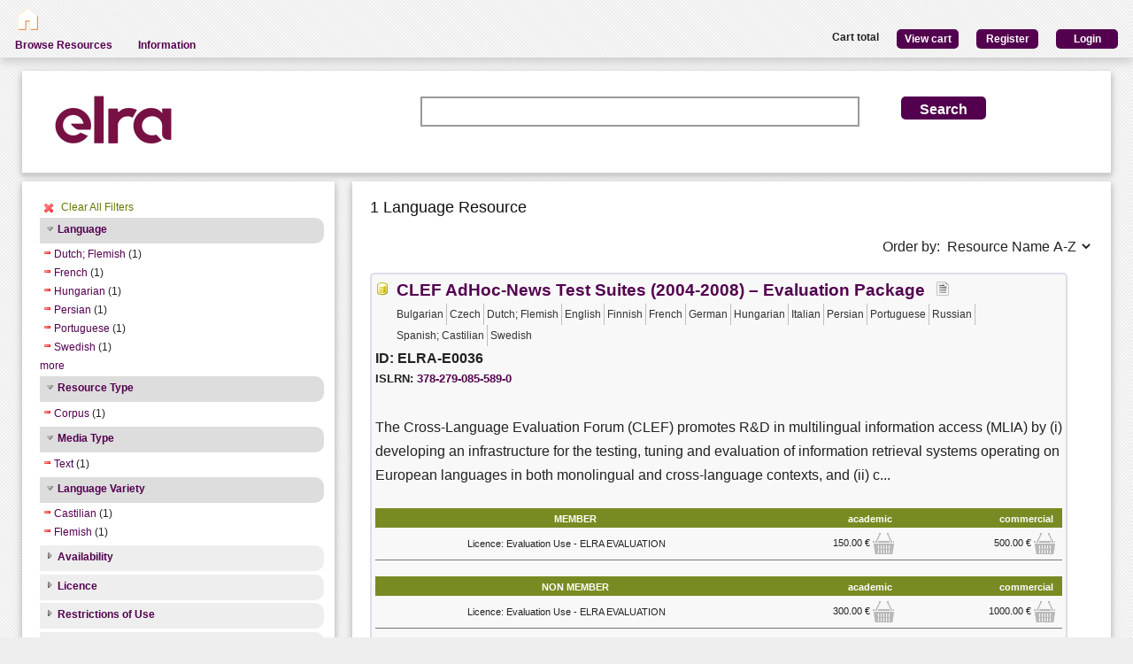

--- FILE ---
content_type: text/html; charset=utf-8
request_url: https://catalog.elda.org/en-us/repository/search/?q=&selected_facets=mediaTypeFilter_exact%3Atext&selected_facets=languageNameFilter_exact%3APersian&selected_facets=languageNameFilter_exact%3APortuguese&selected_facets=languageNameFilter_exact%3ADutch%3B%20Flemish&selected_facets=languageNameFilter_exact%3AFrench&selected_facets=languageNameFilter_exact%3ASwedish&selected_facets=languageNameFilter_exact%3AHungarian&selected_facets=resourceTypeFilter_exact%3Acorpus&selected_facets=languageVarietyFilter_exact%3ACastilian&selected_facets=languageVarietyFilter_exact%3AFlemish
body_size: 37891
content:
<!DOCTYPE html>


<html><head><meta charset="UTF-8"><title>Search and Browse &ndash; ELRA Catalogue</title><meta name="Description" content="Various Language Resources and evaluation packages in the field of Human Language Technology (HLT) are available at ELRA (European Language Resources Association). Distribution is taken care of by ELRA's operational body: ELDA."><meta name="Keywords" content="language resources database human technology natural processing (NLP) catalog speech spoken written terminology terminological corpus lexicon dictionary multimodal multimedia evaluation package"><meta name="Robots" content="INDEX, FOLLOW"><link rel="stylesheet" type="text/css" href="/static/from_media/css/font-awesome.min.css"><link rel="shortcut icon" href="/static/images/elra2024-cropped-favicon-02-192x192.png"><link rel="stylesheet" type="text/css" href="/static/from_media/oscar/css/styles.css" /><link rel="stylesheet" href="/static/from_media/css/blueprint/screen.css" type="text/css" media="screen, projection"><link rel="stylesheet" type="text/css" href="/static//css/admin_user_commons.css" /><link rel="stylesheet" type="text/css" href="/static/from_media/css/elrashare.css" /><!--[if lt IE 8]><link rel="stylesheet" href="/static/from_media/css/blueprint/ie.css" type="text/css" media="screen, projection"><![endif]--><link rel="stylesheet" href="/static/from_media/css/typo.css" type="text/css" media="screen"><link rel="stylesheet" href="https://ajax.aspnetcdn.com/ajax/jquery.ui/1.9.1/themes/ui-lightness/jquery-ui.css" media="screen" type="text/css"><script src="/static/from_media/js/jquery-1.7.1.min.js"></script><script type="text/javascript" src="/static/from_media/oscar/js/bootstrap/bootstrap.min.js"></script><script src="//ajax.googleapis.com/ajax/libs/jqueryui/1.9.1/jquery-ui.min.js"></script><script type="text/javascript" src="/static/from_media/js/metashare.js"></script><script type="text/javascript" src="/en-us/jsi18n/"></script><link rel="stylesheet" href="/static/from_media/css/results.css" type="text/css" media="screen" /><link rel="stylesheet" href="/static/from_media/js/bower_components/jquery-confirm2/dist/jquery-confirm.min.css"></head><body><div id="header"><div id="inner"><div class="inner_box" style="width:200px;float:left;padding-top:5px;"><div class="short popup_box"><a href="/en-us/"><div class="icon" onmouseover="$('#popup1').show();" onmouseout="$('#popup1').hide();"><img src="/static/from_media/images/home.png" height="25" /></div></a><div id="popup1" class="popup" style="left:5px; top:60px;"><img style="left:20px;" src="/static/from_media/images/adv_search_pfeil.png" />Home</div></div></div><div class="inner_box"><div id="header_user_add_to_cart" style="visibility:hidden"><p>The cart has been updated</p></div><div id="header_user_button"><p style="float:left"><strong>Cart total</strong></p><a href="/en-us/elra-share/basket/"><div class="topright">View cart</div></a><a href="/en-us/accounts/create/"><div class="topright">Register</div></a><a href="/en-us/elra-share/accounts/login/?next=/en-us/repository/search/"><div class="topright">Login</div></a></div></div></div><ul id="jsddm"><li title="Browse the resources of the ELRA catalogue"><a href="/en-us/repository/search/">Browse Resources</a></li><li title="Information"><a>Information</a><ul><li><a href="/en-us/accounts/contact/">Contact Us</a></li><li><a href="/en-us/purchase-procedure-info/">Purchase Procedure</a></li><li><a href="/en-us/pricing-info/">Pricing And User Licences</a></li><li><a href="/en-us/promote-resources-info/">How To Promote Your Resources</a></li></ul></li></ul></div><div class="container"><div id="content"><div id="messages"></div><input type='hidden' name='csrfmiddlewaretoken' value='rmN7iwIVkjIg9m8Flmnl4l9JNFlFBASS' /><!-- for the post request--><script src="/static/from_media/js/add_to_cart.js"></script><script src="/static/from_media/js/bower_components/jquery-confirm2/dist/jquery-confirm.min.js"></script><script language="javascript">
$(document).ready(function(){
  $("div.filter").each(function() {
    var allDds = $(this).children("div").not('.subresult').nextUntil("div.accordion");
    if (allDds.length > 4) {
	var hideableDds = allDds.has("a.addableFacet");
	if (hideableDds.length > 1) {
        hiddenDds = hideableDds.slice(
          Math.max(0, 4 - (allDds.length - hideableDds.length))).hide();
        var moreTxt = 'more', lessTxt = 'less';
        hiddenDds.last().after($("<div><a href='#'>" + moreTxt + "</a></div>")
            .children().first().click({hiddenDds: hiddenDds}, function(e) {
                e.preventDefault();
                $(this).text($(this).text() == moreTxt ? lessTxt : moreTxt);
                e.data.hiddenDds.slideToggle();
              }).parent());
      }
    }
  });
  $("div.filter").hide();
  $("div.accordion").each(function(){
      $(this).next("div.filter").find("a.removableFacet").parents("div.filter").show();
      addStatus($(this));
  });

  $("div.accordion.expanded").each(function(){
 	if( $(this).next("div.filter").find("a.removableFacet").length > 0 ){
 		$(this).addClass("selected");
 	}
  });

  $("div.accordion").click(function() {
      if($(this).next("div.filter").attr("style") == "display: none;" ){
          $(this).addClass('expanded');
          $(this).removeClass('collapsed');}
      else {
          $(this).addClass('collapsed');
          $(this).removeClass('expanded');
      }
      $(this).next("div.filter").slideToggle();
  });
  $("#remove_all_filters").click(function() {
      $("div.filter").each(function() {
           var filter = $(this).children('div.removableFacet');
           $(filter).removeClass('removableFacet');
           $(filter).addClass('addableFacet');
           location.href=location.href.replace(/&?selected_facets=([^&]$|[^&]*)/gi, "");
      });
      return false;
  });
});

function addStatus(filter){
  if(filter.next("div.filter").attr("style") == "display: none;" ){
    filter.addClass('collapsed');
    filter.removeClass('expanded');
  }
  else{
    filter.addClass('expanded');
    filter.removeClass('collapsed');
  }
}

</script><div class="searchbox"><form class="form_helper" id="searchbox" action="." method="get"><table><tr><td><img src="/static/images/ELRAlogo_color.png" /></td><td><input id="id_q" name="q" type="search" /></td><td><input type="hidden" name="selected_facets" value="mediaTypeFilter_exact:text"/><input type="hidden" name="selected_facets" value="languageNameFilter_exact:Persian"/><input type="hidden" name="selected_facets" value="languageNameFilter_exact:Portuguese"/><input type="hidden" name="selected_facets" value="languageNameFilter_exact:Dutch; Flemish"/><input type="hidden" name="selected_facets" value="languageNameFilter_exact:French"/><input type="hidden" name="selected_facets" value="languageNameFilter_exact:Swedish"/><input type="hidden" name="selected_facets" value="languageNameFilter_exact:Hungarian"/><input type="hidden" name="selected_facets" value="resourceTypeFilter_exact:corpus"/><input type="hidden" name="selected_facets" value="languageVarietyFilter_exact:Castilian"/><input type="hidden" name="selected_facets" value="languageVarietyFilter_exact:Flemish"/></td><td><input id="search_button" class="button middle_button" type="submit" value="Search" /></td></tr></table></form></div><div class="left_box"><div class="filters"><div id='remove_all_filters'><a>Clear All Filters</a></div><br/><div id="searchFilters"><div class="accordion"><a href="#" onclick="return false">Language</a></div><div class="filter"><div><a href="?q=&amp;selected_facets=mediaTypeFilter_exact%3Atext&amp;selected_facets=languageNameFilter_exact%3APersian&amp;selected_facets=languageNameFilter_exact%3APortuguese&amp;selected_facets=languageNameFilter_exact%3AFrench&amp;selected_facets=languageNameFilter_exact%3ASwedish&amp;selected_facets=languageNameFilter_exact%3AHungarian&amp;selected_facets=resourceTypeFilter_exact%3Acorpus&amp;selected_facets=languageVarietyFilter_exact%3ACastilian&amp;selected_facets=languageVarietyFilter_exact%3AFlemish" class="removableFacet">Dutch;  Flemish</a>&nbsp;(1)</div><div><a href="?q=&amp;selected_facets=mediaTypeFilter_exact%3Atext&amp;selected_facets=languageNameFilter_exact%3APersian&amp;selected_facets=languageNameFilter_exact%3APortuguese&amp;selected_facets=languageNameFilter_exact%3ADutch%3B%20Flemish&amp;selected_facets=languageNameFilter_exact%3ASwedish&amp;selected_facets=languageNameFilter_exact%3AHungarian&amp;selected_facets=resourceTypeFilter_exact%3Acorpus&amp;selected_facets=languageVarietyFilter_exact%3ACastilian&amp;selected_facets=languageVarietyFilter_exact%3AFlemish" class="removableFacet">French</a>&nbsp;(1)</div><div><a href="?q=&amp;selected_facets=mediaTypeFilter_exact%3Atext&amp;selected_facets=languageNameFilter_exact%3APersian&amp;selected_facets=languageNameFilter_exact%3APortuguese&amp;selected_facets=languageNameFilter_exact%3ADutch%3B%20Flemish&amp;selected_facets=languageNameFilter_exact%3AFrench&amp;selected_facets=languageNameFilter_exact%3ASwedish&amp;selected_facets=resourceTypeFilter_exact%3Acorpus&amp;selected_facets=languageVarietyFilter_exact%3ACastilian&amp;selected_facets=languageVarietyFilter_exact%3AFlemish" class="removableFacet">Hungarian</a>&nbsp;(1)</div><div><a href="?q=&amp;selected_facets=mediaTypeFilter_exact%3Atext&amp;selected_facets=languageNameFilter_exact%3APortuguese&amp;selected_facets=languageNameFilter_exact%3ADutch%3B%20Flemish&amp;selected_facets=languageNameFilter_exact%3AFrench&amp;selected_facets=languageNameFilter_exact%3ASwedish&amp;selected_facets=languageNameFilter_exact%3AHungarian&amp;selected_facets=resourceTypeFilter_exact%3Acorpus&amp;selected_facets=languageVarietyFilter_exact%3ACastilian&amp;selected_facets=languageVarietyFilter_exact%3AFlemish" class="removableFacet">Persian</a>&nbsp;(1)</div><div><a href="?q=&amp;selected_facets=mediaTypeFilter_exact%3Atext&amp;selected_facets=languageNameFilter_exact%3APersian&amp;selected_facets=languageNameFilter_exact%3ADutch%3B%20Flemish&amp;selected_facets=languageNameFilter_exact%3AFrench&amp;selected_facets=languageNameFilter_exact%3ASwedish&amp;selected_facets=languageNameFilter_exact%3AHungarian&amp;selected_facets=resourceTypeFilter_exact%3Acorpus&amp;selected_facets=languageVarietyFilter_exact%3ACastilian&amp;selected_facets=languageVarietyFilter_exact%3AFlemish" class="removableFacet">Portuguese</a>&nbsp;(1)</div><div><a href="?q=&amp;selected_facets=mediaTypeFilter_exact%3Atext&amp;selected_facets=languageNameFilter_exact%3APersian&amp;selected_facets=languageNameFilter_exact%3APortuguese&amp;selected_facets=languageNameFilter_exact%3ADutch%3B%20Flemish&amp;selected_facets=languageNameFilter_exact%3AFrench&amp;selected_facets=languageNameFilter_exact%3AHungarian&amp;selected_facets=resourceTypeFilter_exact%3Acorpus&amp;selected_facets=languageVarietyFilter_exact%3ACastilian&amp;selected_facets=languageVarietyFilter_exact%3AFlemish" class="removableFacet">Swedish</a>&nbsp;(1)</div><div><a href="?q=&amp;selected_facets=mediaTypeFilter_exact%3Atext&amp;selected_facets=languageNameFilter_exact%3APersian&amp;selected_facets=languageNameFilter_exact%3APortuguese&amp;selected_facets=languageNameFilter_exact%3ADutch%3B%20Flemish&amp;selected_facets=languageNameFilter_exact%3AFrench&amp;selected_facets=languageNameFilter_exact%3ASwedish&amp;selected_facets=languageNameFilter_exact%3AHungarian&amp;selected_facets=resourceTypeFilter_exact%3Acorpus&amp;selected_facets=languageVarietyFilter_exact%3ACastilian&amp;selected_facets=languageVarietyFilter_exact%3AFlemish&amp;selected_facets=languageNameFilter_exact%3ABulgarian" class="addableFacet">Bulgarian</a>&nbsp;(1)</div><div><a href="?q=&amp;selected_facets=mediaTypeFilter_exact%3Atext&amp;selected_facets=languageNameFilter_exact%3APersian&amp;selected_facets=languageNameFilter_exact%3APortuguese&amp;selected_facets=languageNameFilter_exact%3ADutch%3B%20Flemish&amp;selected_facets=languageNameFilter_exact%3AFrench&amp;selected_facets=languageNameFilter_exact%3ASwedish&amp;selected_facets=languageNameFilter_exact%3AHungarian&amp;selected_facets=resourceTypeFilter_exact%3Acorpus&amp;selected_facets=languageVarietyFilter_exact%3ACastilian&amp;selected_facets=languageVarietyFilter_exact%3AFlemish&amp;selected_facets=languageNameFilter_exact%3ACzech" class="addableFacet">Czech</a>&nbsp;(1)</div><div><a href="?q=&amp;selected_facets=mediaTypeFilter_exact%3Atext&amp;selected_facets=languageNameFilter_exact%3APersian&amp;selected_facets=languageNameFilter_exact%3APortuguese&amp;selected_facets=languageNameFilter_exact%3ADutch%3B%20Flemish&amp;selected_facets=languageNameFilter_exact%3AFrench&amp;selected_facets=languageNameFilter_exact%3ASwedish&amp;selected_facets=languageNameFilter_exact%3AHungarian&amp;selected_facets=resourceTypeFilter_exact%3Acorpus&amp;selected_facets=languageVarietyFilter_exact%3ACastilian&amp;selected_facets=languageVarietyFilter_exact%3AFlemish&amp;selected_facets=languageNameFilter_exact%3AEnglish" class="addableFacet">English</a>&nbsp;(1)</div><div><a href="?q=&amp;selected_facets=mediaTypeFilter_exact%3Atext&amp;selected_facets=languageNameFilter_exact%3APersian&amp;selected_facets=languageNameFilter_exact%3APortuguese&amp;selected_facets=languageNameFilter_exact%3ADutch%3B%20Flemish&amp;selected_facets=languageNameFilter_exact%3AFrench&amp;selected_facets=languageNameFilter_exact%3ASwedish&amp;selected_facets=languageNameFilter_exact%3AHungarian&amp;selected_facets=resourceTypeFilter_exact%3Acorpus&amp;selected_facets=languageVarietyFilter_exact%3ACastilian&amp;selected_facets=languageVarietyFilter_exact%3AFlemish&amp;selected_facets=languageNameFilter_exact%3AFinnish" class="addableFacet">Finnish</a>&nbsp;(1)</div><div><a href="?q=&amp;selected_facets=mediaTypeFilter_exact%3Atext&amp;selected_facets=languageNameFilter_exact%3APersian&amp;selected_facets=languageNameFilter_exact%3APortuguese&amp;selected_facets=languageNameFilter_exact%3ADutch%3B%20Flemish&amp;selected_facets=languageNameFilter_exact%3AFrench&amp;selected_facets=languageNameFilter_exact%3ASwedish&amp;selected_facets=languageNameFilter_exact%3AHungarian&amp;selected_facets=resourceTypeFilter_exact%3Acorpus&amp;selected_facets=languageVarietyFilter_exact%3ACastilian&amp;selected_facets=languageVarietyFilter_exact%3AFlemish&amp;selected_facets=languageNameFilter_exact%3AGerman" class="addableFacet">German</a>&nbsp;(1)</div><div><a href="?q=&amp;selected_facets=mediaTypeFilter_exact%3Atext&amp;selected_facets=languageNameFilter_exact%3APersian&amp;selected_facets=languageNameFilter_exact%3APortuguese&amp;selected_facets=languageNameFilter_exact%3ADutch%3B%20Flemish&amp;selected_facets=languageNameFilter_exact%3AFrench&amp;selected_facets=languageNameFilter_exact%3ASwedish&amp;selected_facets=languageNameFilter_exact%3AHungarian&amp;selected_facets=resourceTypeFilter_exact%3Acorpus&amp;selected_facets=languageVarietyFilter_exact%3ACastilian&amp;selected_facets=languageVarietyFilter_exact%3AFlemish&amp;selected_facets=languageNameFilter_exact%3AItalian" class="addableFacet">Italian</a>&nbsp;(1)</div><div><a href="?q=&amp;selected_facets=mediaTypeFilter_exact%3Atext&amp;selected_facets=languageNameFilter_exact%3APersian&amp;selected_facets=languageNameFilter_exact%3APortuguese&amp;selected_facets=languageNameFilter_exact%3ADutch%3B%20Flemish&amp;selected_facets=languageNameFilter_exact%3AFrench&amp;selected_facets=languageNameFilter_exact%3ASwedish&amp;selected_facets=languageNameFilter_exact%3AHungarian&amp;selected_facets=resourceTypeFilter_exact%3Acorpus&amp;selected_facets=languageVarietyFilter_exact%3ACastilian&amp;selected_facets=languageVarietyFilter_exact%3AFlemish&amp;selected_facets=languageNameFilter_exact%3ARussian" class="addableFacet">Russian</a>&nbsp;(1)</div><div><a href="?q=&amp;selected_facets=mediaTypeFilter_exact%3Atext&amp;selected_facets=languageNameFilter_exact%3APersian&amp;selected_facets=languageNameFilter_exact%3APortuguese&amp;selected_facets=languageNameFilter_exact%3ADutch%3B%20Flemish&amp;selected_facets=languageNameFilter_exact%3AFrench&amp;selected_facets=languageNameFilter_exact%3ASwedish&amp;selected_facets=languageNameFilter_exact%3AHungarian&amp;selected_facets=resourceTypeFilter_exact%3Acorpus&amp;selected_facets=languageVarietyFilter_exact%3ACastilian&amp;selected_facets=languageVarietyFilter_exact%3AFlemish&amp;selected_facets=languageNameFilter_exact%3ASpanish%3B%20Castilian" class="addableFacet">Spanish;  Castilian</a>&nbsp;(1)</div></div><div class="accordion"><a href="#" onclick="return false">Resource Type</a></div><div class="filter"><div><a href="?q=&amp;selected_facets=mediaTypeFilter_exact%3Atext&amp;selected_facets=languageNameFilter_exact%3APersian&amp;selected_facets=languageNameFilter_exact%3APortuguese&amp;selected_facets=languageNameFilter_exact%3ADutch%3B%20Flemish&amp;selected_facets=languageNameFilter_exact%3AFrench&amp;selected_facets=languageNameFilter_exact%3ASwedish&amp;selected_facets=languageNameFilter_exact%3AHungarian&amp;selected_facets=languageVarietyFilter_exact%3ACastilian&amp;selected_facets=languageVarietyFilter_exact%3AFlemish" class="removableFacet">Corpus</a>&nbsp;(1)</div></div><div class="accordion"><a href="#" onclick="return false">Media Type</a></div><div class="filter"><div><a href="?q=&amp;selected_facets=languageNameFilter_exact%3APersian&amp;selected_facets=languageNameFilter_exact%3APortuguese&amp;selected_facets=languageNameFilter_exact%3ADutch%3B%20Flemish&amp;selected_facets=languageNameFilter_exact%3AFrench&amp;selected_facets=languageNameFilter_exact%3ASwedish&amp;selected_facets=languageNameFilter_exact%3AHungarian&amp;selected_facets=resourceTypeFilter_exact%3Acorpus&amp;selected_facets=languageVarietyFilter_exact%3ACastilian&amp;selected_facets=languageVarietyFilter_exact%3AFlemish" class="removableFacet">Text</a>&nbsp;(1)</div></div><div class="accordion"><a href="#" onclick="return false">Language Variety</a></div><div class="filter"><div><a href="?q=&amp;selected_facets=mediaTypeFilter_exact%3Atext&amp;selected_facets=languageNameFilter_exact%3APersian&amp;selected_facets=languageNameFilter_exact%3APortuguese&amp;selected_facets=languageNameFilter_exact%3ADutch%3B%20Flemish&amp;selected_facets=languageNameFilter_exact%3AFrench&amp;selected_facets=languageNameFilter_exact%3ASwedish&amp;selected_facets=languageNameFilter_exact%3AHungarian&amp;selected_facets=resourceTypeFilter_exact%3Acorpus&amp;selected_facets=languageVarietyFilter_exact%3AFlemish" class="removableFacet">Castilian</a>&nbsp;(1)</div><div><a href="?q=&amp;selected_facets=mediaTypeFilter_exact%3Atext&amp;selected_facets=languageNameFilter_exact%3APersian&amp;selected_facets=languageNameFilter_exact%3APortuguese&amp;selected_facets=languageNameFilter_exact%3ADutch%3B%20Flemish&amp;selected_facets=languageNameFilter_exact%3AFrench&amp;selected_facets=languageNameFilter_exact%3ASwedish&amp;selected_facets=languageNameFilter_exact%3AHungarian&amp;selected_facets=resourceTypeFilter_exact%3Acorpus&amp;selected_facets=languageVarietyFilter_exact%3ACastilian" class="removableFacet">Flemish</a>&nbsp;(1)</div></div><div class="accordion"><a href="#" onclick="return false">Availability</a></div><div class="filter"><div><a href="?q=&amp;selected_facets=mediaTypeFilter_exact%3Atext&amp;selected_facets=languageNameFilter_exact%3APersian&amp;selected_facets=languageNameFilter_exact%3APortuguese&amp;selected_facets=languageNameFilter_exact%3ADutch%3B%20Flemish&amp;selected_facets=languageNameFilter_exact%3AFrench&amp;selected_facets=languageNameFilter_exact%3ASwedish&amp;selected_facets=languageNameFilter_exact%3AHungarian&amp;selected_facets=resourceTypeFilter_exact%3Acorpus&amp;selected_facets=languageVarietyFilter_exact%3ACastilian&amp;selected_facets=languageVarietyFilter_exact%3AFlemish&amp;selected_facets=availabilityFilter_exact%3AAvailable" class="addableFacet">Available</a>&nbsp;(1)</div></div><div class="accordion"><a href="#" onclick="return false">Licence</a></div><div class="filter"><div><a href="?q=&amp;selected_facets=mediaTypeFilter_exact%3Atext&amp;selected_facets=languageNameFilter_exact%3APersian&amp;selected_facets=languageNameFilter_exact%3APortuguese&amp;selected_facets=languageNameFilter_exact%3ADutch%3B%20Flemish&amp;selected_facets=languageNameFilter_exact%3AFrench&amp;selected_facets=languageNameFilter_exact%3ASwedish&amp;selected_facets=languageNameFilter_exact%3AHungarian&amp;selected_facets=resourceTypeFilter_exact%3Acorpus&amp;selected_facets=languageVarietyFilter_exact%3ACastilian&amp;selected_facets=languageVarietyFilter_exact%3AFlemish&amp;selected_facets=licenceFilter_exact%3AevaluationUse" class="addableFacet">Evaluation Use</a>&nbsp;(1)</div></div><div class="accordion"><a href="#" onclick="return false">Restrictions of Use</a></div><div class="filter"><div><a href="?q=&amp;selected_facets=mediaTypeFilter_exact%3Atext&amp;selected_facets=languageNameFilter_exact%3APersian&amp;selected_facets=languageNameFilter_exact%3APortuguese&amp;selected_facets=languageNameFilter_exact%3ADutch%3B%20Flemish&amp;selected_facets=languageNameFilter_exact%3AFrench&amp;selected_facets=languageNameFilter_exact%3ASwedish&amp;selected_facets=languageNameFilter_exact%3AHungarian&amp;selected_facets=resourceTypeFilter_exact%3Acorpus&amp;selected_facets=languageVarietyFilter_exact%3ACastilian&amp;selected_facets=languageVarietyFilter_exact%3AFlemish&amp;selected_facets=restrictionsOfUseFilter_exact%3AEvaluation%20Use" class="addableFacet">Evaluation  Use</a>&nbsp;(1)</div></div><div class="accordion"><a href="#" onclick="return false">Linguality Type</a></div><div class="filter"><div><a href="?q=&amp;selected_facets=mediaTypeFilter_exact%3Atext&amp;selected_facets=languageNameFilter_exact%3APersian&amp;selected_facets=languageNameFilter_exact%3APortuguese&amp;selected_facets=languageNameFilter_exact%3ADutch%3B%20Flemish&amp;selected_facets=languageNameFilter_exact%3AFrench&amp;selected_facets=languageNameFilter_exact%3ASwedish&amp;selected_facets=languageNameFilter_exact%3AHungarian&amp;selected_facets=resourceTypeFilter_exact%3Acorpus&amp;selected_facets=languageVarietyFilter_exact%3ACastilian&amp;selected_facets=languageVarietyFilter_exact%3AFlemish&amp;selected_facets=lingualityTypeFilter_exact%3AMultilingual" class="addableFacet">Multilingual</a>&nbsp;(1)</div></div></div></div><div class="explanation_box"><div class="explanation"><h4>Resource Type:</h4><table id="resource_type"><tr><td width="120">Corpus:</td><td><img src="/static/from_media/css/sexybuttons/images/icons/silk/database_yellow.png" /></td></tr><tr><td width="120">Lexical/Conceptual:</td><td><img src="/static/from_media/css/sexybuttons/images/icons/silk/text_ab.png" /></td></tr><tr><td width="120">Tool/Service:</td><td><img src="/static/from_media/css/sexybuttons/images/icons/silk/page_white_gear.png" /></td></tr><tr><td width="120">Language Description:</td><td><img src="/static/from_media/css/sexybuttons/images/icons/silk/script.png" /></td></tr></table></div><div class="explanation first"><h4>Media Type:</h4><table id="media_type"><tr><td width="120">Text:</td><td><img src="/static/from_media/css/sexybuttons/images/icons/silk/page_white_text_media_type.png" /></td></tr><tr><td width="120">Audio:</td><td><img src="/static/from_media/css/sexybuttons/images/icons/silk/sound_none.png" /></td></tr><tr><td width="120">Image:</td><td><img src="/static/from_media/css/sexybuttons/images/icons/silk/picture.png" /></td></tr><tr><td width="120">Video:</td><td><img src="/static/from_media/css/sexybuttons/images/icons/silk/film.png" /></td></tr><tr><td width="120">Text Numerical:</td><td><img src="/static/from_media/css/sexybuttons/images/icons/silk/numerical_text.png" /></td></tr><tr><td width="120">Text N-Gram:</td><td><img src="/static/from_media/css/sexybuttons/images/icons/silk/text_align_left.png" /></td></tr></table></div></div></div><div class="content_box"><h3>1 Language Resource </h3><p><span style="float:right;">Order by:
      <select name="ordering" onChange="window.location.href=this.value;"><option value="?q=&amp;selected_facets=mediaTypeFilter_exact%3Atext&amp;selected_facets=languageNameFilter_exact%3APersian&amp;selected_facets=languageNameFilter_exact%3APortuguese&amp;selected_facets=languageNameFilter_exact%3ADutch%3B%20Flemish&amp;selected_facets=languageNameFilter_exact%3AFrench&amp;selected_facets=languageNameFilter_exact%3ASwedish&amp;selected_facets=languageNameFilter_exact%3AHungarian&amp;selected_facets=resourceTypeFilter_exact%3Acorpus&amp;selected_facets=languageVarietyFilter_exact%3ACastilian&amp;selected_facets=languageVarietyFilter_exact%3AFlemish&amp;sort=resourcename_asc" >Resource Name A-Z</option><option value="?q=&amp;selected_facets=mediaTypeFilter_exact%3Atext&amp;selected_facets=languageNameFilter_exact%3APersian&amp;selected_facets=languageNameFilter_exact%3APortuguese&amp;selected_facets=languageNameFilter_exact%3ADutch%3B%20Flemish&amp;selected_facets=languageNameFilter_exact%3AFrench&amp;selected_facets=languageNameFilter_exact%3ASwedish&amp;selected_facets=languageNameFilter_exact%3AHungarian&amp;selected_facets=resourceTypeFilter_exact%3Acorpus&amp;selected_facets=languageVarietyFilter_exact%3ACastilian&amp;selected_facets=languageVarietyFilter_exact%3AFlemish&amp;sort=resourcename_desc" >Resource Name Z-A</option><option value="?q=&amp;selected_facets=mediaTypeFilter_exact%3Atext&amp;selected_facets=languageNameFilter_exact%3APersian&amp;selected_facets=languageNameFilter_exact%3APortuguese&amp;selected_facets=languageNameFilter_exact%3ADutch%3B%20Flemish&amp;selected_facets=languageNameFilter_exact%3AFrench&amp;selected_facets=languageNameFilter_exact%3ASwedish&amp;selected_facets=languageNameFilter_exact%3AHungarian&amp;selected_facets=resourceTypeFilter_exact%3Acorpus&amp;selected_facets=languageVarietyFilter_exact%3ACastilian&amp;selected_facets=languageVarietyFilter_exact%3AFlemish&amp;sort=resourcetype_asc" >Resource Type A-Z</option><option value="?q=&amp;selected_facets=mediaTypeFilter_exact%3Atext&amp;selected_facets=languageNameFilter_exact%3APersian&amp;selected_facets=languageNameFilter_exact%3APortuguese&amp;selected_facets=languageNameFilter_exact%3ADutch%3B%20Flemish&amp;selected_facets=languageNameFilter_exact%3AFrench&amp;selected_facets=languageNameFilter_exact%3ASwedish&amp;selected_facets=languageNameFilter_exact%3AHungarian&amp;selected_facets=resourceTypeFilter_exact%3Acorpus&amp;selected_facets=languageVarietyFilter_exact%3ACastilian&amp;selected_facets=languageVarietyFilter_exact%3AFlemish&amp;sort=resourcetype_desc" >Resource Type Z-A</option><option value="?q=&amp;selected_facets=mediaTypeFilter_exact%3Atext&amp;selected_facets=languageNameFilter_exact%3APersian&amp;selected_facets=languageNameFilter_exact%3APortuguese&amp;selected_facets=languageNameFilter_exact%3ADutch%3B%20Flemish&amp;selected_facets=languageNameFilter_exact%3AFrench&amp;selected_facets=languageNameFilter_exact%3ASwedish&amp;selected_facets=languageNameFilter_exact%3AHungarian&amp;selected_facets=resourceTypeFilter_exact%3Acorpus&amp;selected_facets=languageVarietyFilter_exact%3ACastilian&amp;selected_facets=languageVarietyFilter_exact%3AFlemish&amp;sort=mediatype_asc" >Media Type A-Z</option><option value="?q=&amp;selected_facets=mediaTypeFilter_exact%3Atext&amp;selected_facets=languageNameFilter_exact%3APersian&amp;selected_facets=languageNameFilter_exact%3APortuguese&amp;selected_facets=languageNameFilter_exact%3ADutch%3B%20Flemish&amp;selected_facets=languageNameFilter_exact%3AFrench&amp;selected_facets=languageNameFilter_exact%3ASwedish&amp;selected_facets=languageNameFilter_exact%3AHungarian&amp;selected_facets=resourceTypeFilter_exact%3Acorpus&amp;selected_facets=languageVarietyFilter_exact%3ACastilian&amp;selected_facets=languageVarietyFilter_exact%3AFlemish&amp;sort=mediatype_desc" >Media Type Z-A</option><option value="?q=&amp;selected_facets=mediaTypeFilter_exact%3Atext&amp;selected_facets=languageNameFilter_exact%3APersian&amp;selected_facets=languageNameFilter_exact%3APortuguese&amp;selected_facets=languageNameFilter_exact%3ADutch%3B%20Flemish&amp;selected_facets=languageNameFilter_exact%3AFrench&amp;selected_facets=languageNameFilter_exact%3ASwedish&amp;selected_facets=languageNameFilter_exact%3AHungarian&amp;selected_facets=resourceTypeFilter_exact%3Acorpus&amp;selected_facets=languageVarietyFilter_exact%3ACastilian&amp;selected_facets=languageVarietyFilter_exact%3AFlemish&amp;sort=languagename_asc" >Language Name A-Z</option><option value="?q=&amp;selected_facets=mediaTypeFilter_exact%3Atext&amp;selected_facets=languageNameFilter_exact%3APersian&amp;selected_facets=languageNameFilter_exact%3APortuguese&amp;selected_facets=languageNameFilter_exact%3ADutch%3B%20Flemish&amp;selected_facets=languageNameFilter_exact%3AFrench&amp;selected_facets=languageNameFilter_exact%3ASwedish&amp;selected_facets=languageNameFilter_exact%3AHungarian&amp;selected_facets=resourceTypeFilter_exact%3Acorpus&amp;selected_facets=languageVarietyFilter_exact%3ACastilian&amp;selected_facets=languageVarietyFilter_exact%3AFlemish&amp;sort=languagename_desc" >Language Name Z-A</option></select></span></p><div class="results"><div class="resourceName"><img title="Corpus" src="/static/from_media/css/sexybuttons/images/icons/silk/database_yellow.png" />

&nbsp;<a href="/en-us/repository/browse/ELRA-E0036/"
    title="The Cross-Language Evaluation Forum (CLEF) promotes R  in multilingual information access (MLIA) by (i) developing an infrastructure for the testing, tuning and evaluation of information retrieval systems operating on European languages in both monolingual and cross-language contexts, and (ii) creating test-suites of reusable data which can be employed by system developers for benchmarking purposes.

The CLEF AdHoc-News Test Suites (2004-2008) contain the data used for the main AdHoc track of the CLEF campaigns carried out from 2004 to 2008. This track tested the performance of monolingual, bilingual and multilingual Information Retrieval (IR) systems on multilingual news collections.

The CLEF Test Suite is composed of: 
•	News Data Collections
•	Topics
•	Guidelines
•	Relevance assessments
•	Official campaign results
•	Working notes papers

The News Data Collections consist of the following datasets: 
•	Bulgarian 
    o	Sega 2002 (33,356 documents, 120 Mb) 
    o	Standart 2002 (35,839 documents, 93 Mb) 
•	Czech 
    o	Mladna frontaDnes (68,842 documents, 143 Mb)
    o	Lidove Noviny (12,893 documents, 35 Mb)
•	Dutch 
    o	NRC Handelsblad 1994/95 (84,121 documents, 299 Mb) 
    o	Algemeen Dagblad 1994/95 (106,483 documents, 241 Mb) 
•	English 
    o	Glasgow Herald 1995 (56,472 documents, 154 Mb)
    o	Los Angeles Times 1994 (113,005 documents, 425 Mb)
    o	Los Angeles Times 2002 (135,153 documents, 434 Mb)
•	Finnish 
    o	Aamulehti late-1994/95 (55,344 documents, 137 Mb)
•	French 
    o	Le Monde 1994 (44,013 documents, 157 Mb)
    o	Le Monde 1995 (47,646 documents, 156 Mb)
    o	SDA French 1994 (43,178 documents, 86 Mb)
    o	SDA French 1995 (42,615 documents, 88 Mb)
•	German 
    o	Frankfurter Rundschau 1994 (139,715 documents, 320 Mb) 
    o	Der Spiegel 1994/95 (13,979 documents, 63 Mb) 
    o	SDA German 1994 (71,677 documents, 144 Mb)
    o	SDA German 1995 (69,438 documents, 141 Mb)
•	Hungarian 
    o	Magyar Hirlap 2002 (49,530 documents, 105 Mb) 
•	Italian 
    o	La Stampa 1994 (58,051 documents, 193 Mb) 
    o	SDA Italian 1994 (50,527 documents, 85 Mb)
    o	SDA Italian 1995 (48,980 documents, 85 Mb)
•	Persian 
    o	Hamshahri 1996-2002 (166,774 documents, 611 Mb)
•	Portuguese 
    o	Público 1994 (51,751 documents, 164 Mb)
    o	Público 1995 (55,070 documents, 176 Mb)
    o	Folha de São Paulo 1994 (51,875 documents, 108 Mb) 
    o	Folha de São Paulo 1995 (52,038 documents, 116 Mb) 
•	Russian 
    o	Izvestia 1995 (16,716 documents, 68 Mb) 
•	Spanish 
    o	EFE 1994 (215,738 documents, 509 Mb)
    o	EFE 1995 (238,307 documents, 577 Mb)
•	Swedish 
    o	Tidningarnas Telegrambyrå 1994/95 (142,819 documents, 352 Mb)

The full package consists of 2.43 Gb and is stored on 1 DVD."
    id="resourceLink">CLEF AdHoc-News Test Suites (2004-2008) – Evaluation Package</a>

&nbsp; <img title="text" src="/static/from_media/css/sexybuttons/images/icons/silk/page_white_text_media_type.png" /> &nbsp;

<div class= "languages"><ul><li class="languages">Bulgarian</li><li class="languages">Czech</li><li class="languages">Dutch; Flemish</li><li class="languages">English</li><li class="languages">Finnish</li><li class="languages">French</li><li class="languages">German</li><li class="languages">Hungarian</li><li class="languages">Italian</li><li class="languages">Persian</li><li class="languages">Portuguese</li><li class="languages">Russian</li><li class="languages">Spanish; Castilian</li><li class="languages">Swedish</li></ul></div><p> ID: ELRA-E0036</p>


    ISLRN:
    <a href="http://www.islrn.org/resources/378-279-085-589-0" target="_blank">
        378-279-085-589-0
    </a><div style="clear:both;"></div><p class="resourceDescription"> The Cross-Language Evaluation Forum (CLEF) promotes R&amp;D in multilingual information access (MLIA) by (i) developing an infrastructure for the testing, tuning and evaluation of information retrieval systems operating on European languages in both monolingual and cross-language contexts, and (ii) c... </p><table class="pricingTable"><thead><tr><th>MEMBER</th><th>academic</th><th>commercial</th></tr></thead><tr><td>Licence: Evaluation Use - ELRA EVALUATION</td><td><div class="price">

    150.00 &euro;
    
        <img class="add_to_cart_academic_true"
            src="/static/from_media/img/cart_24.png"
            onclick="uploadProductFormWith(
            'academic',
            'Licence: Evaluation Use - ELRA EVALUATION',
            true,
            '5589',
            '/en-us/elra-share/basket/add/946/',
            '/en-us/repository/request_basket_user_info')"
            alt="submit"
        /></div></td><td><div class="price">

    500.00 &euro;
    
        <img class="add_to_cart_commercial_true"
            src="/static/from_media/img/cart_24.png"
            onclick="uploadProductFormWith(
            'commercial',
            'Licence: Evaluation Use - ELRA EVALUATION',
            true,
            '5590',
            '/en-us/elra-share/basket/add/946/',
            '/en-us/repository/request_basket_user_info')"
            alt="submit"
        /></div></td></tr></table><table class="pricingTable"><thead><tr><th>NON MEMBER</th><th>academic</th><th>commercial</th></tr></thead><tr><td>Licence: Evaluation Use - ELRA EVALUATION</td><td><div class="price">

    300.00 &euro;
    
        <img class="add_to_cart_academic_false"
            src="/static/from_media/img/cart_24.png"
            onclick="uploadProductFormWith(
            'academic',
            'Licence: Evaluation Use - ELRA EVALUATION',
            false,
            '5591',
            '/en-us/elra-share/basket/add/946/',
            '/en-us/repository/request_basket_user_info')"
            alt="submit"
        /></div></td><td><div class="price">

    1000.00 &euro;
    
        <img class="add_to_cart_commercial_false"
            src="/static/from_media/img/cart_24.png"
            onclick="uploadProductFormWith(
            'commercial',
            'Licence: Evaluation Use - ELRA EVALUATION',
            false,
            '5592',
            '/en-us/elra-share/basket/add/946/',
            '/en-us/repository/request_basket_user_info')"
            alt="submit"
        /></div></td></tr></table><p> Special offers are also available.
<a href="/en-us/repository/browse/ELRA-E0036/#bundle">Check here for details.</a></p></div></div></div></div></div><div style="clear:both;"></div><footer><div class="split"></div>
 Copyright © 2018 <a href="http://www.elra.info" target="_">ELRA</a></footer><script type="text/javascript">
      $(function() {
          
      });
      function getCookie(name) {
          var cookieValue = null;
          if (document.cookie && document.cookie !== '') {
              var cookies = document.cookie.split(';');
              for (var i = 0; i < cookies.length; i++) {
                  var cookie = jQuery.trim(cookies[i]);
                  // Does this cookie string begin with the name we want?
                  if (cookie.substring(0, name.length + 1) === (name + '=')) {
                      cookieValue = decodeURIComponent(cookie.substring(name.length + 1));
                      break;
                  }
              }
          }
          return cookieValue;
      }
      var csrftoken = getCookie('csrftoken');
      function csrfSafeMethod(method) {
          // these HTTP methods do not require CSRF protection
        return (/^(GET|HEAD|OPTIONS|TRACE)$/.test(method));
      }
      $.ajaxSetup({
          beforeSend: function(xhr, settings) {
              if (!csrfSafeMethod(settings.type) && !this.crossDomain) {
                  xhr.setRequestHeader("X-CSRFToken", csrftoken);
              }
          }
      });
  </script><script type="text/javascript">
    addFormHelper()
  </script><script type="text/javascript">
  var _paq = _paq || [];
  
  _paq.push(['trackPageView']);
  _paq.push(['enableLinkTracking']);
  (function() {
    var u=(("https:" == document.location.protocol) ? "https" : "http") + "://stats.elda.org/";
    _paq.push(['setTrackerUrl', u+'piwik.php']);
    _paq.push(['setSiteId', 12]);
    var d=document, g=d.createElement('script'), s=d.getElementsByTagName('script')[0]; g.type='text/javascript';
    g.defer=true; g.async=true; g.src=u+'piwik.js'; s.parentNode.insertBefore(g,s);
  })();
</script><noscript><p><img src="http://stats.elda.org/piwik.php?idsite=12" style="border:0;" alt="" /></p></noscript></body></html>
